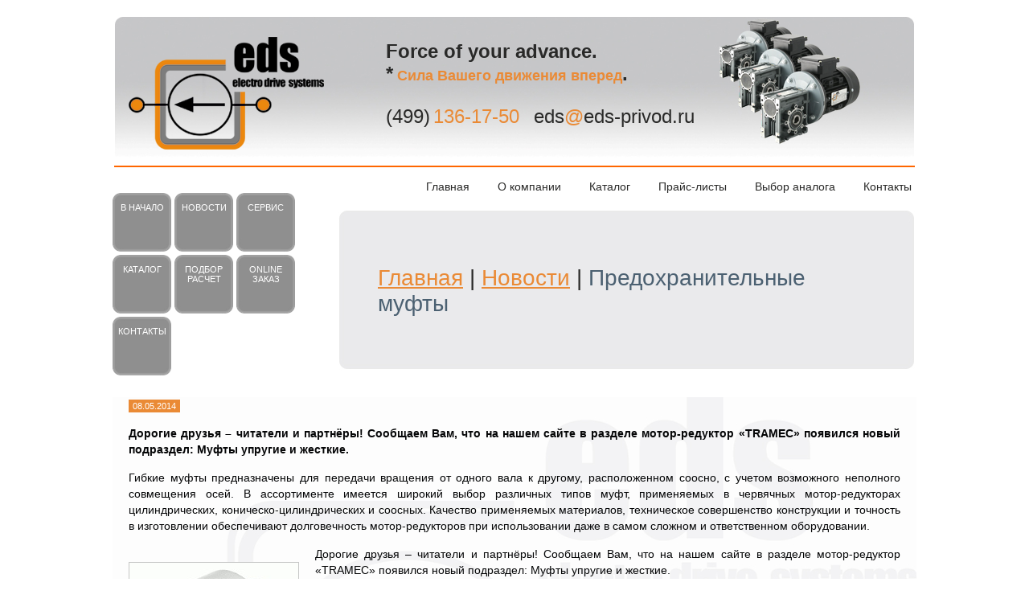

--- FILE ---
content_type: text/html; charset=windows-1251
request_url: https://eds-privod.ru/news/2014/05/08/news_12.html
body_size: 7933
content:
<!doctype html>
<html>

<head>

<meta http-equiv="Content-Type" content="text/html; charset=windows-1251">
<title> Предохранительные муфты  </title>
<link href="/css/eds-privod.css" rel="stylesheet" type="text/css">

<link rel="icon" href="/favicon/favicon.ico" type="image/x-icon">
<link rel="shortcut icon" href="/favicon/favicon.ico" type="image/x-icon"> 

<script type="text/javascript" src="/js/drop_down.js"></script>
<script src='/js/jquery-2.1.3.min.js' type='text/javascript'></script>

</head>

<body>


<table width='1000' align='center' cellspacing='0' cellpadding='0' border='0'>
	<tr>
		<td style='background: url(/images/eds-privod/topbg.jpg) top left no-repeat;' height='180' valign='top'>

			<div id='logoBlock'><img src='/images/eds-privod/logo7.png' width='243' height='140' border='0'></div>
			<div id='telephoneBlock'>
				<p class='topblacktext'>Force of your advance.
				<p class='toporangetext'><span class='topblacktext'>*</span> Сила Вашего движения вперед<span class='topblacktext'>.</span>
				<p>  <span class='blacktext'>       (499)</span> <span class='orangetext'> 136-17-50</span>      
				 <span class='blacktext'>&nbsp;  eds</span><span class='orangetext'>@</span><span class='blacktext'>eds-privod.ru</span></p>
			</div>
			<div id='reduktorBlock'><img src='/images/eds-privod/reduktor.png' width='183' height='160' border='0'></div>

		</td>
	</tr>
</table>

<table width='994' align='center' cellspacing='0' cellpadding='0' border='0'>
	<tr>
		<hr color='#ff6600'  width='994' align='center'>
              
	</tr>
</table>

<table width='1000' align='center' cellspacing='0' cellpadding='0' border='0'>
	<tr>
		<td>
			<div id='menuSeparater'>&nbsp;</div>
			<div id='menuPoint'><a href='/'>Главная</a></div>
			<div id='menuPoint'><a href='/o-kompanii/'>О компании</a></div>
			<div id='menuPoint'><a href='/Catalogue/'>Каталог</a></div>
			<div id='menuPoint'><a href='/PriceList/'>Прайс-листы</a></div>
			<div id='menuPoint'><a href='/podbor/'>Выбор аналога</a></div>
			<div id='menuPoint'><a href='/contacts/'>Контакты</a></div>
		</td>
	</tr>
</table>


<table width='1000' align='center' cellspacing='0' cellpadding='0' border='0'>
	<tr>
		<td width='280'>

			<ul id="nav"> 
				<li><a href="/"><br>в начало</a></li> 
				<li><a href="/news/"><br>новости</a></li> 
				<li><a href="/services/"><br>сервис</a></li> 
				<li><a href="/Catalogue/"><br>каталог</a></li>
				<li><a href="/podbor/"><br>подбор<br>расчет</a></li>
				<li><a href="/online-zakaz/Online/"><br>online<br>заказ</a></li>
				<li><a href="/contacts/"><br>контакты</a></li>
			</ul>

		</td>
		<td style='padding-top: 15px;'>

			<table width='100%' cellspacing='0' cellpadding='0' border='0'>
				<tr>
					<td width='50'><img src='/images/eds-privod/j1.jpg' width='50' height='200' border='0'></td>
					<td style='background: url(/images/eds-privod/j2.jpg) top left repeat-x;'>


<h1><a href=/>Главная</a> | <a href=/news/>Новости</a> | <font color=#4b6071> Предохранительные муфты</font>

</h1>


					</td>
					<td width='50'><img src='/images/eds-privod/j3.jpg' width='50' height='200' border='0'></td>
				</tr>
			</table>

		</td>
	</tr>
</table>



<table width='1000' align='center' cellspacing='0' cellpadding='0' border='0'>
	<tr>
		<td><img src='/images/eds-privod/t.gif' width='40' height='20' border='0'></td>
	</tr>
</table>


<table width='1000' align='center' cellspacing='0' cellpadding='0' border='0'>
	<tr>
		<td style='background: url(/images/eds-privod/mainbackground.jpg) top left repeat-y;' class='maintext' height='570' valign='top'>
<p><span class=dateInNews>08.05.2014</span>
<p><b><p>Дорогие друзья – читатели и партнёры!
Сообщаем Вам, что на нашем сайте в разделе мотор-редуктор «TRAMEC» появился новый подраздел: Муфты упругие и жесткие.</p>
<p>Гибкие муфты предназначены для передачи вращения от одного вала к другому, расположенном соосно, с учетом возможного неполного совмещения осей. В ассортименте имеется широкий выбор различных типов муфт, применяемых в червячных  мотор-редукторах цилиндрических, коническо-цилиндрических и соосных. Качество применяемых материалов, техническое совершенство конструкции и точность в изготовлении обеспечивают долговечность мотор-редукторов при использовании даже в самом сложном и ответственном оборудовании. </p></b>
<p><div id=imag><img src=/netcat_files/366/240/h_ac68d4ec7c20f9bb44040b840a4dd23e vspace=0 hspace=0 border=1 align=left></div>
<p>Дорогие друзья – читатели и партнёры!
Сообщаем Вам, что на нашем сайте в разделе мотор-редуктор «TRAMEC» появился новый подраздел: Муфты упругие и жесткие.</p>
<p>Гибкие муфты предназначены для передачи вращения от одного вала к другому, расположенном соосно, с учетом возможного неполного совмещения осей. В ассортименте имеется широкий выбор различных типов муфт, применяемых в червячных  мотор-редукторах цилиндрических, коническо-цилиндрических и соосных. Качество применяемых материалов, техническое совершенство конструкции и точность в изготовлении обеспечивают долговечность мотор-редукторов при использовании даже в самом сложном и ответственном оборудовании. </p> 
<p>ПРЕИМУЩЕСТВА ПРЕДЛАГАЕМЫХ МОДЕЛЕЙ:</p> 
<p>• Стальные муфты с полным циклом токарной обработки.</p>
<p>• Высокая надежность изделий.</p>
<p>• Широкий выбор.</p>
<p>• Высокая точность изготовления.</p>
<p>• Высокая степень защиты от неблагоприятных воздействий внешней среды.</p>
<p>• Оптимальное соотношение цены и качества.</p>
<p>• Применяются в червячных мотор-редукторах NMRV, Bonfiglioli, Innovari, Motovario, в коническо цилиндрических редукторах TRAMEC, SITI, STM</p>
<p>• Изделия изготовлены в Италии и имеют сертификаты качества. </p>
ОСНОВНЫЕ ГРУППЫ ИЗДЕЛИЙ:</p>
<p>• ЖЕСТКИЕ МУФТЫ (БЕЗЗАЗОРНОЕ СОЕДИНЕНИЕ): для высокоточных соединений с высоким крутящим моментом передачи.</p>
<p>• ЭЛАСТИЧНЫЕ МУФТЫ (ИЗГОТОВЛЕННЫЕ ИЗ ЭЛАСТОМЕРА) для соединения валов с неполным совмещением осей и поглощения вибраций.</p><br>
<font size=-2>

</font></td>
	</tr>
</table>
<body>
<table width='1000' align='center' cellspacing='0' cellpadding='0' border='0'>
	<tr>
		<td><img src='/images/eds-privod/t.gif' width='40' height='20' border='0'></td>
	</tr>
</table>
<hr hr width='992' size='3' color='#d7ddde' >

<table17 width='992' align='center' cellspacing='0' cellpadding='0' border='0'>
	<tr>
		<td bgcolor='#c5c5c5'><img src='/images/eds-privod/t.gif' width='40' height='1' border='0'></td>
	</tr>
	<tr>
		<td><img src='/images/eds-privod/t.gif' width='40' height='10' border='0'></td>
	</tr>
</table>

<table width='992' align='center' cellspacing='0' cellpadding='0' border='0'>
	<tr>
		<td class='bottom' align='left'>
			<p>&copy; 2010-2013 торговая компания ООО «ЭДС-ПРИВОД».
			<p>Все права защищены законодательством Российской Федерации.
		</td>
		<td class='bottom' align='right'>
			<p>Телефон/Факс: (499) 136-17-50
			<p>Электронная почта: <a href='mailto:eds@eds-privod.ru'>eds@eds-privod.ru</a>
                        <p>Скайп: eds-privod 
		</td>
		<td width='120' align='right'>
<!--LiveInternet counter--><script type="text/javascript"><!--
document.write("<a href='http://www.liveinternet.ru/click' "+
"target=_blank><img src='//counter.yadro.ru/hit?t16.2;r"+
escape(document.referrer)+((typeof(screen)=="undefined")?"":
";s"+screen.width+"*"+screen.height+"*"+(screen.colorDepth?
screen.colorDepth:screen.pixelDepth))+";u"+escape(document.URL)+
";"+Math.random()+
"' alt='' title='LiveInternet: показано число просмотров за 24"+
" часа, посетителей за 24 часа и за сегодня' "+
"border='0' width='88' height='31'><\/a>")
//--></script><!--/LiveInternet-->			
		</td>
		
	</tr>
</table>

<table width='1000' align='center' cellspacing='0' cellpadding='0' border='0'>
	<tr>
		<td><img src='/images/eds-privod/t.gif' width='40' height='30' border='0'></td>
	</tr>
</table>



</body>

</html>


</body>
</html>


</body>
</html>

--- FILE ---
content_type: text/css
request_url: https://eds-privod.ru/css/eds-privod.css
body_size: 13806
content:
ul, li, 
h1, h2, h3, h4, h5, h6,
form, fieldset, img {
	margin: 0;
	padding: 0;
	border: 0;
}
html, body {
	margin: 0px;
	padding: 0px;
	border: 0;
	font: 12px arial, verdana, helvetica, sans-serif;
	color: #3d352e;
	background: #FFFFFF;
	margin-top: 10px;
}

p {
	font: 14px tahoma, arial, verdana, helvetica, sans-serif;
	color: #050607;
	margin: 0px;
	padding: 0px;
}

#logoBlock {
	float: left;
	width: 260px;
	height: 145px;
	margin-left: 20px;
	margin-top: 26px;
}

#reduktorBlock {
	float: left;
	width: 177px;
	height: 160px;
}

#telephoneBlock {
	float: left;
	width: 410px;
	margin-left: 60px;
}

.topblacktext {
	color: #292928;
	font: 24px tahoma, arial, verdana, helvetica, sans-serif;
	font-weight: bold;
	padding-top: 30px;
}

.toporangetext {
	color: #ea8a35;
	font: 18px tahoma, arial, verdana, helvetica, sans-serif;
	font-weight: bold;
	padding-bottom: 25px;
}

.blacktext {
	color: #292928;
	font: 24px tahoma, arial, verdana, helvetica, sans-serif;
}

.orangetext {
	color: #ea8a35;
	font: 24px tahoma, arial, verdana, helvetica, sans-serif;
}

#menuSeparater {
	float: left;
	width: 360px;
}

#menuPoint {
	float: left;
	margin-left: 30px;
	margin-right: 5px;
	margin-top: 10px;
}

#menuPoint a {
	color: #292928;
	font: 14px tahoma, arial, verdana, helvetica, sans-serif;
	text-decoration: none;
}

#menuPoint a:hover {
	text-decoration: underline;
}



ul {
	margin: 0;
	padding: 0;
	list-style: none;
	width: 231px; /* Width of Menu Items */
	}

ul li {
	position: relative;
	}
	
li ul {
	position: absolute;
	top: 0;
	display: none;
	}

/* Styles for Menu Items */
ul li a {
	display: block;
	float: left;
	text-decoration: none;
	color: #FFFFFF;
	text-align: center;
	font: 11px tahoma, arial, verdana, helvetica, sans-serif;
	text-transform: uppercase;
	background: url(/images/eds-privod/graybutton.jpg) top left no-repeat; /* IE6 Bug */
	width: 73px;
	height: 73px;
	background: url(/images/eds-privod/graybutton.jpg) top left no-repeat;
	margin-right: 4px;
	margin-bottom: 4px;
	}

ul li a:hover {
	display: block;
	float: left;
	background: url(/images/eds-privod/orangebutton.jpg) top left no-repeat;
	width: 73px;
	height: 73px;
}

/* Fix IE. Hide from IE Mac \*/
* html ul li { float: left; height: 1%; }
* html ul li a { height: 1%; 	height: 73px;}
/* End */

ul li a:hover { color: #FFFFFF; background: url(/images/eds-privod/orangebutton.jpg) top left no-repeat; } /* Hover Styles */
		
li ul li a { padding: 2px 5px; 
} /* Sub Menu Styles */
		
li:hover ul, li.over ul { display: block; 
} /* The magic */


h2 {
	font: 28px arial, verdana, helvetica, sans-serif;
	color: #ef8813;
}


A.rollover {
    background: url(/images/eds-privod/invert1.jpg); /* Р СџРЎС“РЎвЂљРЎРЉ Р С” РЎвЂћР В°Р в„–Р В»РЎС“ РЎРѓ Р С‘РЎРѓРЎвЂ¦Р С•Р Т‘Р Р…РЎвЂ№Р С  РЎР‚Р С‘РЎРѓРЎС“Р Р…Р С”Р С•Р С */
    display: block; /* Р В Р С‘РЎРѓРЎС“Р Р…Р С•Р С” Р С”Р В°Р С” Р В±Р В»Р С•РЎвЂЎР Р…РЎвЂ№Р в„– РЎРЊР В»Р ВµР СР ВµР Р…РЎвЂљ */
    width: 229px; /* Р РЃР С‘РЎР‚Р С‘Р Р…Р В° РЎР‚Р С‘РЎРѓРЎС“Р Р…Р С”Р В° Р Р† Р С—Р С‘Р С”РЎРѓР ВµР В»Р В°РЎвЂ¦ */
    height: 208px; /* Р вЂ™РЎвЂ№РЎРѓР С•РЎвЂљР В° РЎР‚Р С‘РЎРѓРЎС“Р Р…Р С”Р В° */
	color: #ea8a35;
	font: 12px tahoma, arial, verdana, helvetica, sans-serif;
	font-weight: bold;
   }
   A.rollover:hover {
    background-position: 0 -208px; /* Р РЋР СР ВµРЎвЂ°Р ВµР Р…Р С‘Р Вµ РЎвЂћР С•Р Р…Р В° */
	color: #292929;
   }

#invertPicture {
	float: left;
	width: 229px;
	height: 208px;
	border: 1px solid #c5c6c8;
	margin-right: 14px;
	margin-left: 5px;
	margin-top: 20px;
}

#inside {
	float: left;
	margin-top: 180px;
	margin-left: 105px;
}

#inside2 {
	float: left;
	margin-top: 170px;
	margin-left: 105px;
}

#inside3 {
	float: left;
	margin-top: 175px;
	margin-left: 65px;
}

#inside4 {
	float: left;
	margin-top: 172px;
	margin-left: 35px;
}

#inside5 {
	float: left;
	margin-top: 187px;
	margin-left: 37px;
}

#inside6 {
	float: left;
	margin-top: 187px;
	margin-left: 27px;
}

#inside7 {
	float: left;
	margin-top: 145px;
	margin-left: 7px;
}

#inside8 {
	float: left;
	margin-top: 175px;
	margin-left: 7px;
}


A.rollover2 {
    background: url(/images/eds-privod/invert2.jpg); /* Р СџРЎС“РЎвЂљРЎРЉ Р С” РЎвЂћР В°Р в„–Р В»РЎС“ РЎРѓ Р С‘РЎРѓРЎвЂ¦Р С•Р Т‘Р Р…РЎвЂ№Р С  РЎР‚Р С‘РЎРѓРЎС“Р Р…Р С”Р С•Р С */
    display: block; /* Р В Р С‘РЎРѓРЎС“Р Р…Р С•Р С” Р С”Р В°Р С” Р В±Р В»Р С•РЎвЂЎР Р…РЎвЂ№Р в„– РЎРЊР В»Р ВµР СР ВµР Р…РЎвЂљ */
    width: 229px; /* Р РЃР С‘РЎР‚Р С‘Р Р…Р В° РЎР‚Р С‘РЎРѓРЎС“Р Р…Р С”Р В° Р Р† Р С—Р С‘Р С”РЎРѓР ВµР В»Р В°РЎвЂ¦ */
    height: 208px; /* Р вЂ™РЎвЂ№РЎРѓР С•РЎвЂљР В° РЎР‚Р С‘РЎРѓРЎС“Р Р…Р С”Р В° */
	color: #ea8a35;
	font: 12px tahoma, arial, verdana, helvetica, sans-serif;
	font-weight: bold;
   }
   A.rollover2:hover {
    background-position: 0 -208px; /* Р РЋР СР ВµРЎвЂ°Р ВµР Р…Р С‘Р Вµ РЎвЂћР С•Р Р…Р В° */
	color: #292929;
   }


A.rollover3 {
    background: url(/images/eds-privod/invert3.jpg); /* Р СџРЎС“РЎвЂљРЎРЉ Р С” РЎвЂћР В°Р в„–Р В»РЎС“ РЎРѓ Р С‘РЎРѓРЎвЂ¦Р С•Р Т‘Р Р…РЎвЂ№Р С  РЎР‚Р С‘РЎРѓРЎС“Р Р…Р С”Р С•Р С */
    display: block; /* Р В Р С‘РЎРѓРЎС“Р Р…Р С•Р С” Р С”Р В°Р С” Р В±Р В»Р С•РЎвЂЎР Р…РЎвЂ№Р в„– РЎРЊР В»Р ВµР СР ВµР Р…РЎвЂљ */
    width: 229px; /* Р РЃР С‘РЎР‚Р С‘Р Р…Р В° РЎР‚Р С‘РЎРѓРЎС“Р Р…Р С”Р В° Р Р† Р С—Р С‘Р С”РЎРѓР ВµР В»Р В°РЎвЂ¦ */
    height: 208px; /* Р вЂ™РЎвЂ№РЎРѓР С•РЎвЂљР В° РЎР‚Р С‘РЎРѓРЎС“Р Р…Р С”Р В° */
	color: #ea8a35;
	font: 12px tahoma, arial, verdana, helvetica, sans-serif;
	font-weight: bold;
   }
   A.rollover3:hover {
    background-position: 0 -208px; /* Р РЋР СР ВµРЎвЂ°Р ВµР Р…Р С‘Р Вµ РЎвЂћР С•Р Р…Р В° */
	color: #292929;
   }


A.rollover4 {
    background: url(/images/eds-privod/invert4.jpg); /* Р СџРЎС“РЎвЂљРЎРЉ Р С” РЎвЂћР В°Р в„–Р В»РЎС“ РЎРѓ Р С‘РЎРѓРЎвЂ¦Р С•Р Т‘Р Р…РЎвЂ№Р С  РЎР‚Р С‘РЎРѓРЎС“Р Р…Р С”Р С•Р С */
    display: block; /* Р В Р С‘РЎРѓРЎС“Р Р…Р С•Р С” Р С”Р В°Р С” Р В±Р В»Р С•РЎвЂЎР Р…РЎвЂ№Р в„– РЎРЊР В»Р ВµР СР ВµР Р…РЎвЂљ */
    width: 229px; /* Р РЃР С‘РЎР‚Р С‘Р Р…Р В° РЎР‚Р С‘РЎРѓРЎС“Р Р…Р С”Р В° Р Р† Р С—Р С‘Р С”РЎРѓР ВµР В»Р В°РЎвЂ¦ */
    height: 208px; /* Р вЂ™РЎвЂ№РЎРѓР С•РЎвЂљР В° РЎР‚Р С‘РЎРѓРЎС“Р Р…Р С”Р В° */
	color: #ea8a35;
	font: 12px tahoma, arial, verdana, helvetica, sans-serif;
	font-weight: bold;
   }
   A.rollover4:hover {
    background-position: 0 -208px; /* Р РЋР СР ВµРЎвЂ°Р ВµР Р…Р С‘Р Вµ РЎвЂћР С•Р Р…Р В° */
	color: #292929;
   }


A.rollover5 {
    background: url(/images/eds-privod/invert5.jpg); /* Р СџРЎС“РЎвЂљРЎРЉ Р С” РЎвЂћР В°Р в„–Р В»РЎС“ РЎРѓ Р С‘РЎРѓРЎвЂ¦Р С•Р Т‘Р Р…РЎвЂ№Р С  РЎР‚Р С‘РЎРѓРЎС“Р Р…Р С”Р С•Р С */
    display: block; /* Р В Р С‘РЎРѓРЎС“Р Р…Р С•Р С” Р С”Р В°Р С” Р В±Р В»Р С•РЎвЂЎР Р…РЎвЂ№Р в„– РЎРЊР В»Р ВµР СР ВµР Р…РЎвЂљ */
    width: 229px; /* Р РЃР С‘РЎР‚Р С‘Р Р…Р В° РЎР‚Р С‘РЎРѓРЎС“Р Р…Р С”Р В° Р Р† Р С—Р С‘Р С”РЎРѓР ВµР В»Р В°РЎвЂ¦ */
    height: 208px; /* Р вЂ™РЎвЂ№РЎРѓР С•РЎвЂљР В° РЎР‚Р С‘РЎРѓРЎС“Р Р…Р С”Р В° */
	color: #ea8a35;
	font: 12px tahoma, arial, verdana, helvetica, sans-serif;
	font-weight: bold;
   }
   A.rollover5:hover {
    background-position: 0 -208px; /* Р РЋР СР ВµРЎвЂ°Р ВµР Р…Р С‘Р Вµ РЎвЂћР С•Р Р…Р В° */
	color: #292929;
   }


A.rollover6 {
    background: url(/images/eds-privod/invert6.jpg); /* Р СџРЎС“РЎвЂљРЎРЉ Р С” РЎвЂћР В°Р в„–Р В»РЎС“ РЎРѓ Р С‘РЎРѓРЎвЂ¦Р С•Р Т‘Р Р…РЎвЂ№Р С  РЎР‚Р С‘РЎРѓРЎС“Р Р…Р С”Р С•Р С */
    display: block; /* Р В Р С‘РЎРѓРЎС“Р Р…Р С•Р С” Р С”Р В°Р С” Р В±Р В»Р С•РЎвЂЎР Р…РЎвЂ№Р в„– РЎРЊР В»Р ВµР СР ВµР Р…РЎвЂљ */
    width: 229px; /* Р РЃР С‘РЎР‚Р С‘Р Р…Р В° РЎР‚Р С‘РЎРѓРЎС“Р Р…Р С”Р В° Р Р† Р С—Р С‘Р С”РЎРѓР ВµР В»Р В°РЎвЂ¦ */
    height: 208px; /* Р вЂ™РЎвЂ№РЎРѓР С•РЎвЂљР В° РЎР‚Р С‘РЎРѓРЎС“Р Р…Р С”Р В° */
	color: #ea8a35;
	font: 12px tahoma, arial, verdana, helvetica, sans-serif;
	font-weight: bold;
   }
   A.rollover6:hover {
    background-position: 0 -208px; /* Р РЋР СР ВµРЎвЂ°Р ВµР Р…Р С‘Р Вµ РЎвЂћР С•Р Р…Р В° */
	color: #292929;
   }

A.rollover7 {
    background: url(/images/eds-privod/invert7.jpg); /* Р СџРЎС“РЎвЂљРЎРЉ Р С” РЎвЂћР В°Р в„–Р В»РЎС“ РЎРѓ Р С‘РЎРѓРЎвЂ¦Р С•Р Т‘Р Р…РЎвЂ№Р С  РЎР‚Р С‘РЎРѓРЎС“Р Р…Р С”Р С•Р С */
    display: block; /* Р В Р С‘РЎРѓРЎС“Р Р…Р С•Р С” Р С”Р В°Р С” Р В±Р В»Р С•РЎвЂЎР Р…РЎвЂ№Р в„– РЎРЊР В»Р ВµР СР ВµР Р…РЎвЂљ */
    width: 229px; /* Р РЃР С‘РЎР‚Р С‘Р Р…Р В° РЎР‚Р С‘РЎРѓРЎС“Р Р…Р С”Р В° Р Р† Р С—Р С‘Р С”РЎРѓР ВµР В»Р В°РЎвЂ¦ */
    height: 208px; /* Р вЂ™РЎвЂ№РЎРѓР С•РЎвЂљР В° РЎР‚Р С‘РЎРѓРЎС“Р Р…Р С”Р В° */
	color: #ea8a35;
	font: 12px tahoma, arial, verdana, helvetica, sans-serif;
	font-weight: bold;
   }
   A.rollover7:hover {
    background-position: 0 -208px; /* Р РЋР СР ВµРЎвЂ°Р ВµР Р…Р С‘Р Вµ РЎвЂћР С•Р Р…Р В° */
	color: #292929;
   }


A.rollover8 {
    background: url(/images/eds-privod/invert8.jpg); /* Р СџРЎС“РЎвЂљРЎРЉ Р С” РЎвЂћР В°Р в„–Р В»РЎС“ РЎРѓ Р С‘РЎРѓРЎвЂ¦Р С•Р Т‘Р Р…РЎвЂ№Р С  РЎР‚Р С‘РЎРѓРЎС“Р Р…Р С”Р С•Р С */
    display: block; /* Р В Р С‘РЎРѓРЎС“Р Р…Р С•Р С” Р С”Р В°Р С” Р В±Р В»Р С•РЎвЂЎР Р…РЎвЂ№Р в„– РЎРЊР В»Р ВµР СР ВµР Р…РЎвЂљ */
    width: 229px; /* Р РЃР С‘РЎР‚Р С‘Р Р…Р В° РЎР‚Р С‘РЎРѓРЎС“Р Р…Р С”Р В° Р Р† Р С—Р С‘Р С”РЎРѓР ВµР В»Р В°РЎвЂ¦ */
    height: 208px; /* Р вЂ™РЎвЂ№РЎРѓР С•РЎвЂљР В° РЎР‚Р С‘РЎРѓРЎС“Р Р…Р С”Р В° */
	color: #ea8a35;
	font: 12px tahoma, arial, verdana, helvetica, sans-serif;
	font-weight: bold;
   }
   A.rollover8:hover {
    background-position: 0 -208px; /* Р РЋР СР ВµРЎвЂ°Р ВµР Р…Р С‘Р Вµ РЎвЂћР С•Р Р…Р В° */
	color: #292929;
   }


.maintext {
	padding-left: 20px;
	padding-right: 20px;
}

.maintext a {
	font: 14px tahoma, arial, verdana, helvetica, sans-serif;
	color: #050607;
}


.maintext p {
	margin-bottom: 15px;
	line-height: 20px;
	text-align: justify;
}

h3 {
	font: 18px tahoma, arial, verdana, helvetica, sans-serif;
	color: #050607;
	margin-top: 20px;
	margin-bottom: 10px;
}

.bottom p {
	font: 12px tahoma, arial, verdana, helvetica, sans-serif;
	color: #050607;
}

.bottom p a {
	font: 12px tahoma, arial, verdana, helvetica, sans-serif;
	color: #050607;
}

.bottomItsoft p a {
	font: 10px tahoma, arial, verdana, helvetica, sans-serif;
	color: #050607;
	text-decoration: none;
}

h1 {
	font: 28px tahoma, arial, verdana, helvetica, sans-serif;
	color: #292928;
}

h1 a {
	font: 28px tahoma, arial, verdana, helvetica, sans-serif;
	color: #ea8a35;
}

.dateInNews {
	font: 11px tahoma, arial, verdana, helvetica, sans-serif;
	color: #FFFFFF;
	background: #ea8a35;
	padding-top: 2px;
	padding-bottom: 2px;
	padding-left: 5px;
	padding-right: 5px;
	margin-right: 20px;
}

#imag {
	float: left;
	margin-right: 20px;
	margin-top: 20px;
	margin-bottom: 20px;
	border: 1px solid #c6c6c6;
}




.panes {
	float: left;
	width: 850px;
	margin-top: 10px;
}

.tabs div {
	width: 175px;
	float: left;
	background: #d7ddde;
	padding-top: 10px;
	padding-bottom: 10px;
	padding-left: 10px;
	margin-left: 2px;
}

.tabs2 div {
	width: 175px;
	float: left;
	background: #d7ddde;
	padding-top: 10px;
	padding-bottom: 10px;
	padding-left: 10px;
	margin-left: 2px;
}



.table12 th{text-align:center;color:white;}
.table12{padding:7px;border:2px solid black;border-collapse:collapse}
.table12 th{background:rgb(143,143,143);border:1px solid black;padding:10px;}
.table12 td{border:1px solid black;padding:2px;color:black;}

.table17 th{text-align:center;color:white;}
.table17{padding:7px;border:2px solid black;border-collapse:collapse}
.table17 th{background:rgb(143,143,143);border:1px solid black;padding:10px;}
.table17 td{border:1px solid black;padding:2px;color:black;}



.tabs2 {padding-top: 1px;
        
}

.table7{width:90%; padding:1px;border:2px solid black;border-collapse:collapse}
.table7 td{border:2px solid black;padding:6px;}
.table7 td{text-align:center}
.table7 th{border:2px solid black;padding:3px;color:black;}
.table7 td:nth-child(1){color:black}
.table7 th{background:#87CEFA;}

.table8{width:80%; padding:1px;}

.table8 td{text-align:center}
.table8 th{color:#00BFFF;}
.table8 th{font: 25px tahoma;}




.ol8{font: 17px tahoma;}
.ol8{line-height:30px}

.ul8{font: 17px tahoma;}
.ul8{line-height:30px;}
.ul8{width: 850px;}




.table1{margin-right:60px;border:2px solid black;border-collapse:collapse}
.table1 td{border:2px solid black;padding:3px;}
.table1 td{text-align:center}
.table1 th{background:gray;border:1px solid black;padding:3px;color:white}
.table1 td:nth-child(1){color:white}
.table1 td:span2{height:3px}

.table2{float:right; padding:7px;border:2px solid black;border-collapse:collapse}
.table2 td{border:2px solid black;padding:7px;}
.table2 td{text-align:center}
.table2 th{background:rgb(200,200,200);border:2px solid black;padding:2px;color:black;}
.table2 td{font: 15px Arial;}



.table9{border:1px solid black;}
.table9 td{border:1px solid black;padding:2px;}
.table9 td{text-align:center}

.table10{border:1px solid black;}
.table10 td{text-align:center;border:1px solid black;padding:2px}

.table11 td{text-align:center;solid black;}
.table11 th{text-align:center;color:white;}
.table11{padding:7px;border:2px solid black;border-collapse:collapse}
.table11 th{background:rgb(143,143,143);border:1px solid black;padding:10px;}
.table11 td{border:1px solid black;padding:2px;color:black;}



.panes3 {
	 float: left;
	width: 1000px;
	margin-top: 10px;
}

.tabs3 div {border:1px solid white; 
	background: #d7ddde;
	padding-top: 10px;
	padding-bottom: 2px;
	padding-left: 10px;
	margin-left: 1px;}



.table41 td{padding-left: 70px;}
.table47{width:100%;}
.table47{background:url(images/eds-privod/topbg.jpg)}






.menu.top {width:100%; margin:10px; padding:5px; list-style:none;padding-left:10px }
.menu.top dt{display:block;border:1px solid white; padding:10px}
.menu.top dt{background: #d7ddde}
.menu.top dt{width:145px;hight:50px;}
.menu.top dt {float:left}
.menu.top dt{text-align:center;}


.rec {padding-top: 10px}
.rec {padding-left: 20px;

.table5 {margin-left:180px;clear:both;font-size:1.4em}
.table5 td{margin-left:180px;clear:both;font-size:1.4em}


